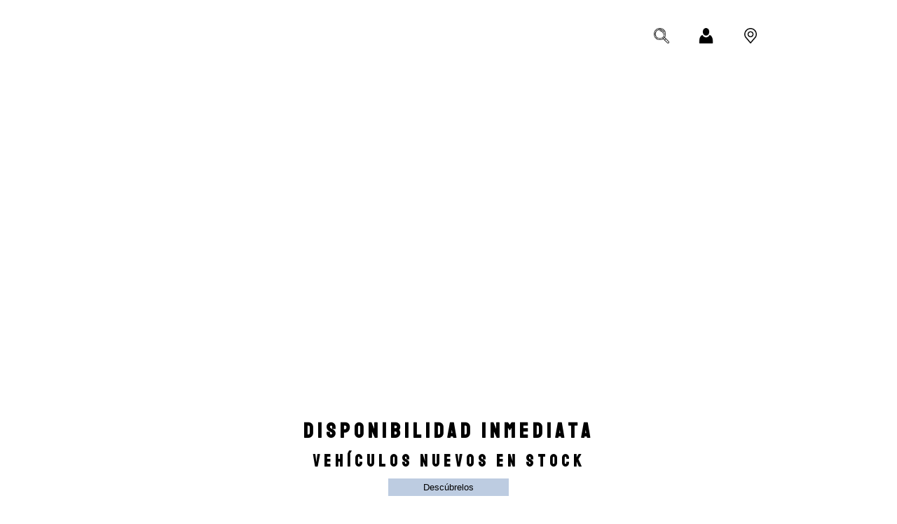

--- FILE ---
content_type: text/html; charset=utf-8
request_url: https://albamozas.github.io/BMW-responsive/
body_size: 1849
content:
<!DOCTYPE html>
<html lang="en">
<head>
    <meta charset="UTF-8">
    <meta http-equiv="X-UA-Compatible" content="IE=edge">
    <meta name="viewport" content="width=device-width, initial-scale=1.0">
    <title>Página web responsive Cars</title>
    <link rel="stylesheet" href="./Style/style.css">
    <link rel="preconnect" href="https://fonts.googleapis.com"><link rel="preconnect" href="https://fonts.gstatic.com" crossorigin><link href="https://fonts.googleapis.com/css2?family=Passions+Conflict&family=Staatliches&display=swap" rel="stylesheet">
    
</head>
<body>
    <!--HEADER-->
    <header class="cabecera">
        <div class="cabecera-menu">
            <div class="cabecera-menu_div1">
                <ul class="cabecera-menu_div1 cabecera-menu_div1-ul1">
                    <li><a class="menus" href="#modelos">Modelos</a></li>
                    <li><a class="menus" href="#promociones">Promociones</a></li>
                    <li><a class="menus" href="#servicios">Servicios</a></li>
                    <li><a class="menus" href="#contacto">Contacto</a></li>
                </ul>
            </div>
            <div class="cabecera-menu_div2">
                <ul class="cabecera-menu_div2 cabecera-menu_div1-ul2">
                    <li><img src="https://cdn-icons-png.flaticon.com/512/751/751463.png" ></li>
                    <li><img src="https://cdn-icons-png.flaticon.com/512/59/59170.png" ></li>
                    <li><img src="https://cdn-icons-png.flaticon.com/512/711/711170.png" ></li>
                </ul>
            </div>
        </div>    
            <div class="div3">
                <h2>DISPONIBILIDAD INMEDIATA</h2>
                <h3>VEHÍCULOS NUEVOS EN STOCK</h3>
                <button>Descúbrelos</button>
            </div> 
    </header>
    <div class="div4">
        <h2>Disponibilidad inmediata</h2>
        <h3>Vehículos nuevos en stock</h3>
        <button>Descúbrelos</button>
    </div> 
    <!--MAIN-->
   <main>
    <div class="categories">
        <div id="modelos"></div>
        <ul class="categories_uls">
            <li class="categories_uls-li">Cabrio</li>
            <li class="categories_uls-li">Berlina</li>
            <li class="categories_uls-li">Compacto</li>
            <li class="categories_uls-li">Coupé</li>
            <li class="categories_uls-li">BMW i</li>
            <li class="categories_uls-li">Todoamino</li>
            <li class="categories_uls-li">Touring</li>
            <li class="categories_uls-li">Roadster</li>
        </ul>
    </div>
    <!--Cartas coches-->
    <div class="coches">
        <div class="coches-uno">
            <img class="coches-uno_img" src="https://www.autobild.es/sites/autobild.es/public/dc/fotos/BMW_2er_Cabrio-2018-C01.jpg">
            <h2 class="coches-uno_h2">BMW Serie 2 Cabrio</h2>
            <h3 class="coches-uno_h3">Desde 39.000€</h3>
            <p class="coches-uno_p">> Configurar</p>
            <p class="coches-uno_p">> Explorar</p>
        </div>
        <!-- dos -->
        <div class="coches-uno"> 
            <img class="coches-uno_img" src="https://www.autobild.es/sites/autobild.es/public/styles/main_element/public/dc/fotos/BMW-4-Series_Convertible-2018-C01.jpg?itok=jOFMNclD">
            <h2 class="coches-uno_h2">BMW Serie 4 Cabrio</h2>
            <h3 class="coches-uno_h3">Desde 52.000€</h3>
            <p class="coches-uno_p">> Configurar</p>
            <p class="coches-uno_p">> Explorar</p>
        </div>
        <!-- tres -->
        <div class="coches-uno"> 
            <img class="coches-uno_img" src="https://imagenes.km77.com/fotos/bbtcontent/clippingnew/KM7KPH20181102_0001/full-original.jpg">
            <h2 class="coches-uno_h2">BMW Serie 8 Cabrio</h2>
            <h3 class="coches-uno_h3">Desde 79.000€</h3>
            <p class="coches-uno_p">> Configurar</p>
            <p class="coches-uno_p">> Explorar</p>
        </div>
        <!-- cuatro -->
        <div class="coches-uno"> 
            <img class="coches-uno_img" src="https://noticias.coches.com/wp-content/uploads/2016/11/bmw_m3-cabrio-2008_r19.jpg">
            <h2 class="coches-uno_h2">BMW Serie x Cabrio</h2>
            <h3 class="coches-uno_h3">Desde 39.000€</h3>
            <p class="coches-uno_p">> Configurar</p>
            <p class="coches-uno_p">> Explorar</p>
        </div>
        <div class="coches-uno">
            <img class="coches-uno_img" src="https://www.autobild.es/sites/autobild.es/public/dc/fotos/BMW_2er_Cabrio-2018-C01.jpg">
            <h2 class="coches-uno_h2">BMW Serie 2 Cabrio</h2>
            <h3 class="coches-uno_h3">Desde 39.000€</h3>
            <p class="coches-uno_p">> Configurar</p>
            <p class="coches-uno_p">> Explorar</p>
        </div>
        <!-- dos -->
        <div class="coches-uno"> 
            <img class="coches-uno_img" src="https://www.autobild.es/sites/autobild.es/public/styles/main_element/public/dc/fotos/BMW-4-Series_Convertible-2018-C01.jpg?itok=jOFMNclD">
            <h2 class="coches-uno_h2">BMW Serie 4 Cabrio</h2>
            <h3 class="coches-uno_h3">Desde 52.000€</h3>
            <p class="coches-uno_p">> Configurar</p>
            <p class="coches-uno_p">> Explorar</p>
        </div>
        <!-- tres -->
        <div class="coches-uno"> 
            <img class="coches-uno_img" src="https://imagenes.km77.com/fotos/bbtcontent/clippingnew/KM7KPH20181102_0001/full-original.jpg">
            <h2 class="coches-uno_h2">BMW Serie 8 Cabrio</h2>
            <h3 class="coches-uno_h3">Desde 79.000€</h3>
            <p class="coches-uno_p">> Configurar</p>
            <p class="coches-uno_p">> Explorar</p>
        </div>
        <!-- cuatro -->
        <div class="coches-uno"> 
            <img class="coches-uno_img" src="https://noticias.coches.com/wp-content/uploads/2016/11/bmw_m3-cabrio-2008_r19.jpg">
            <h2 class="coches-uno_h2">BMW Serie x Cabrio</h2>
            <h3 class="coches-uno_h3">Desde 39.000€</h3>
            <p class="coches-uno_p">> Configurar</p>
            <p class="coches-uno_p">> Explorar</p>
        </div>
    </div>
    <!-- cartas info -->
    <!-- <div id="promociones">
        <div class="carta">
            <img  class="carta-img" src="https://motor.elpais.com/wp-content/uploads/2019/12/2017_06_16_segurocoche2-1046x616.jpg">
            <h1>Visita virtual</h1>
            <p>Disfruta de manera gratuita de la visita virtual de todos nuestros modelos</p>
            <p class="coches-uno_p">> Contacta en directo</p>
        </div>
        <div class="carta">
            <img  class="carta-img" src="https://motor.elpais.com/wp-content/uploads/2019/12/2017_06_16_segurocoche2-1046x616.jpg">
            <h1>Visita virtual</h1>
            <p>Disfruta de manera gratuita de la visita virtual de todos nuestros modelos</p>
            <p class="coches-uno_p">> Contacta en directo</p>
        </div>
        <div class="carta">
            <img  class="carta-img" src="https://motor.elpais.com/wp-content/uploads/2019/12/2017_06_16_segurocoche2-1046x616.jpg">
            <h1>Visita virtual</h1>
            <p>Disfruta de manera gratuita de la visita virtual de todos nuestros modelos</p>
            <p class="coches-uno_p">> Contacta en directo</p>
        </div>
    </div> -->
    <!-- <section><!--BLOG TRES CARTAS-->
        <div class="blog">
            
            <div class="cartas">
                <div class="carta1">
                    <div> 
                        <div>
                            <button class="botonparador"><a class="cartabottonn">BMW</a> </button>
                        </div>
                        <div class="novedades">
                            <p class="fecha">2023</p>
                            <h2 class="tenemos">VISITA VIRTUAL BMW en tu pantalla del móvil</h2>
                            <p class="fecha">Actualizamos nuestros productos para que sean los mejores</p>
                        </div>
                        <div>
                         <p class="linenove">s</p>
                        </div>
                        <div class="enlaces">
                            <p class="enlace">> Contacta en directo</p>
                            <!-- <ul class="admin">
                                <li><span class="adimpng"><img class="imgeye" src="https://secure.gravatar.com/avatar/09888ba7cb82d9128cd941678cffcbde?s=256&d=mm&r=g">admin</span></li>
                                <li><span class="adimpng"><img class="imgeye" src="https://emojipedia-us.s3.dualstack.us-west-1.amazonaws.com/thumbs/160/apple/76/speech-balloon_1f4ac.png">0</span></li>
                                <li><span class="adimpng"><img class="imgeye" src="https://images.vexels.com/media/users/3/156139/isolated/lists/b10e86cc060d20797d6c5769dac59123-dibujado-a-mano-lindo-icono-de-coraz-n.png">1</span></li>
                            </ul> -->
                        </div>
                    </div>
                </div>

                <div class="carta2">
                    <div> 
                        <div>
                            <button class="botonparador"><a class="cartabottonn">BMW</a> </button>
                        </div>
                        <div class="novedades">
                            <p class="fecha">2022</p>
                            <h2 class="tenemos">CITA ONLINE CON EL TALLER al momento</h2>
                            <p class="fecha">te ofrecemos el mejor serviccio y obtén las mejores ofertas</p>
                        </div>
                        <div>
                         <p class="linenove">s</p>
                        </div>
                        <div class="enlaces">
                            <p class="enlace">> Ir al buscador</p>
                            <!-- <ul class="admin">
                                <li><span class="adimpng"><img class="imgeye" src="https://secure.gravatar.com/avatar/09888ba7cb82d9128cd941678cffcbde?s=256&d=mm&r=g">admin</span></li>
                                <li><span class="adimpng"><img class="imgeye" src="https://emojipedia-us.s3.dualstack.us-west-1.amazonaws.com/thumbs/160/apple/76/speech-balloon_1f4ac.png">0</span></li>
                                <li><span class="adimpng"><img class="imgeye" src="https://images.vexels.com/media/users/3/156139/isolated/lists/b10e86cc060d20797d6c5769dac59123-dibujado-a-mano-lindo-icono-de-coraz-n.png">1</span></li>
                            </ul> -->
                        </div>
                    </div>
                </div>
               
                <div class="carta3">
                    <div> 
                        <div>
                            <button class="botonparador"><a class="cartabottonn">BMW</a> </button>
                        </div>
                        <div class="novedades">
                            <p class="fecha">2023</p>
                            <h2 class="tenemos">VEHÍCULOS NUEVOS EN STOCK durante todo el año</h2>
                            <p class="fecha">desconecta en nuestros espacios y obtén las mejores ofertas </p>
                        </div>
                        <div>
                         <p class="linenove">s</p>
                        </div>
                        <div class="enlaces">
                            <p class="enlace">> Pide cita online</p>
                            <!-- <ul class="admin">
                                <li><span class="adimpng"><img class="imgeye" src="https://secure.gravatar.com/avatar/09888ba7cb82d9128cd941678cffcbde?s=256&d=mm&r=g">admin</span></li>
                                <li><span class="adimpng"><img class="imgeye" src="https://emojipedia-us.s3.dualstack.us-west-1.amazonaws.com/thumbs/160/apple/76/speech-balloon_1f4ac.png">0</span></li>
                                <li><span class="adimpng"><img class="imgeye" src="https://images.vexels.com/media/users/3/156139/isolated/lists/b10e86cc060d20797d6c5769dac59123-dibujado-a-mano-lindo-icono-de-coraz-n.png">1</span></li>
                            </ul> -->
                        </div>
                    </div>
                </div>
  
            </div>
        </div>

    </section> 
   </main>
   <footer>
    <div class="pie">
        <img class="pie-img" src="./images/pie.png" >
    </div>
   </footer>
</body>
</html>

--- FILE ---
content_type: text/css; charset=utf-8
request_url: https://albamozas.github.io/BMW-responsive/Style/style.css
body_size: 1357
content:
@import url("https://fonts.googleapis.com/css2?family=Passions+Conflict&family=Staatliches&display=swap");
.cabecera {
  min-height: 100vh;
  background-image: url(https://cochesnuevos.autofacil.es/img/BMW_I4-2022.jpg);
  display: flex;
  flex-direction: column;
  justify-content: space-between;
}
@media screen and (min-width: 768px) {
  .cabecera {
    background-repeat: no-repeat;
    background-size: 100%;
    min-height: 70vh;
  }
}
@media screen and (min-width: 992px) {
  .cabecera {
    background-repeat: no-repeat;
    background-size: 100%;
    min-height: 80vh;
  }
}
.cabecera-menu {
  padding: 20px;
}
@media screen and (min-width: 768px) {
  .cabecera-menu {
    display: flex;
    padding: 40px;
  }
}
@media screen and (min-width: 992px) {
  .cabecera-menu {
    display: flex;
    padding: 40px;
  }
}
.cabecera-menu_div1 {
  display: flex;
  justify-content: center;
  flex-direction: column;
  align-items: center;
}
@media screen and (min-width: 768px) {
  .cabecera-menu_div1 {
    display: flex;
    width: 79%;
    flex-direction: row;
    justify-content: space-evenly;
  }
}
@media screen and (min-width: 992px) {
  .cabecera-menu_div1 {
    display: flex;
    width: 79%;
    flex-direction: row;
    justify-content: space-evenly;
  }
}
.cabecera-menu_div1-ul1 {
  border-bottom: solid;
  border-bottom-color: white;
  padding-bottom: 10px;
}
@media screen and (min-width: 768px) {
  .cabecera-menu_div1-ul1 {
    border-top: solid;
    border-top-color: white;
    padding-top: 10px;
    border-bottom: none;
  }
}
@media screen and (min-width: 992px) {
  .cabecera-menu_div1-ul1 {
    border-top: solid;
    border-top-color: white;
    padding-top: 10px;
    border-bottom: none;
  }
}
.cabecera-menu_div2 {
  width: 100%;
  display: flex;
  justify-content: space-evenly;
  padding-top: 20px;
}
@media screen and (min-width: 768px) {
  .cabecera-menu_div2 {
    width: 50%;
    padding-top: 0px;
  }
}
@media screen and (min-width: 992px) {
  .cabecera-menu_div2 {
    width: 50%;
    padding-top: 0px;
  }
}

img {
  width: 3vh;
}

.menus {
  color: white;
  font-size: 30px;
}
@media screen and (min-width: 768px) {
  .menus {
    font-size: 20px;
  }
}
@media screen and (min-width: 992px) {
  .menus {
    font-size: 20px;
  }
}

.div3 {
  display: flex;
  flex-direction: column;
  align-items: center;
  width: 100%;
  padding-bottom: 50px;
  color: rgb(249, 249, 177);
}
@media screen and (min-width: 768px) {
  .div3 {
    display: none;
  }
}
@media screen and (min-width: 992px) {
  .div3 {
    display: none;
  }
}

.div4 {
  display: none;
}
@media screen and (min-width: 768px) {
  .div4 {
    padding: 20px 0px 10px 0px;
    display: flex;
    flex-direction: column;
    align-items: center;
    font-size: 20px;
    color: black;
    font-family: "Staatliches", cursive;
    letter-spacing: 0.3em;
  }
}
@media screen and (min-width: 992px) {
  .div4 {
    padding: 20px 0px 10px 0px;
    display: flex;
    flex-direction: column;
    align-items: center;
    font-size: 20px;
    color: black;
    font-family: "Staatliches", cursive;
    letter-spacing: 0.3em;
  }
}

button {
  text-decoration: none;
  padding: 5px 50px 5px 50px;
  color: #000000;
  background-color: #bdcce1;
}

h3 {
  padding: 10px;
}

* {
  margin: 0;
  padding: 0;
  border: 0;
  list-style: none;
  text-decoration: none;
}

.categories_uls {
  display: flex;
  justify-content: space-evenly;
  color: grey;
  flex-direction: column;
  align-items: center;
  padding: 30px;
}
@media screen and (min-width: 768px) {
  .categories_uls {
    display: flex;
    justify-content: space-evenly;
    color: grey;
    padding-top: 70px;
    flex-direction: row;
    flex-wrap: wrap;
  }
}
@media screen and (min-width: 992px) {
  .categories_uls {
    display: flex;
    justify-content: space-evenly;
    color: grey;
    padding-top: 70px;
    flex-direction: row;
    flex-wrap: wrap;
  }
}
.categories_uls-li {
  padding: 5px 50px 5px 50px;
  color: #000000;
  background-color: rgba(189, 204, 225, 0.337254902);
  min-width: 150px;
  text-align: center;
  margin: 15px;
}

.coches {
  min-width: 100%;
  min-height: 80vh;
  display: flex;
  justify-content: center;
  flex-direction: column;
  align-items: center;
}
@media screen and (min-width: 768px) {
  .coches {
    display: flex;
    justify-content: space-evenly;
    align-items: center;
    flex-wrap: wrap;
    flex-direction: row;
  }
}
@media screen and (min-width: 992px) {
  .coches {
    display: flex;
    justify-content: space-evenly;
    align-items: center;
    flex-wrap: wrap;
    flex-direction: row;
  }
}
.coches-uno {
  padding-top: 50px;
}
.coches-uno_img {
  width: 40vh;
}
@media screen and (min-width: 768px) {
  .coches-uno_img {
    width: 29vh;
    height: 180px;
  }
}
@media screen and (min-width: 992px) {
  .coches-uno_img {
    width: 29vh;
    height: 180px;
  }
}
.coches-uno_h2 {
  font-size: 22px;
}
.coches-uno_h3 {
  padding: 0px;
  font-size: 17px;
  padding-bottom: 10px;
  color: #bdcce1;
}
.coches-uno_p {
  font-size: 15px;
}

.blog {
  min-height: 70vh;
  width: 100%;
  background-color: white;
}

.line8 {
  color: #000000;
  margin: 10px;
}

.blogg {
  display: flex;
  justify-content: center;
  align-items: center;
  margin-top: 60px;
  margin-bottom: 60px;
}

.cartas {
  display: flex;
  height: 450px;
  margin: 60px;
  flex-wrap: nowrap;
  justify-content: space-evenly;
}

.carta1 {
  background-color: #bdcce1;
  width: 15%;
  min-width: 300px;
}

.carta2 {
  background-color: rgb(60, 57, 57);
  width: 15%;
  min-width: 300px;
}

.carta3 {
  background-color: #0057a1;
  width: 15%;
  min-width: 300px;
}

.imgeye {
  width: 15px;
}

.novedades {
  padding: 70px;
  font-size: 25px;
  color: white;
}

.adimpng {
  margin-right: 10px;
  color: white;
}

.cartabottonn {
  border: 1px;
  color: white;
  padding: 2px 15px;
  text-align: center;
  text-decoration: none;
  display: flex;
  justify-content: flex-start;
}

.botonparador {
  background-color: rgba(0, 255, 255, 0);
  margin-top: 17px;
  margin-left: 17px;
  border-color: aliceblue;
}

.fecha {
  font-size: 12px;
}

.tenemos {
  font-size: 30px;
}

.linenove {
  height: 1px;
  width: 100;
  background-color: rgb(255, 255, 255);
  color: rgba(255, 255, 255, 0);
}

.form-container {
  display: flex;
  flex-direction: column;
  padding-left: 50px;
  padding-right: 50px;
}

.admin {
  display: flex;
  margin-left: 20px;
  margin-top: 20px;
}

.form-section {
  display: flex;
  justify-content: center;
  margin-top: 50px;
}

.formulario {
  display: flex;
  flex-direction: column;
  width: 500px;
  margin-right: 20px;
}

.form-text {
  width: 500px;
  margin-left: 20px;
}

.form-text h2 {
  color: #b88439;
  font-family: "Montserrat", sans-serif;
  font-weight: 600;
  font-size: 24px;
  letter-spacing: 0.1em;
  margin-top: 0;
  padding-top: 0;
  text-align: left;
}

.form-text h3 {
  color: white;
  font-family: "Poppins", sans-serif;
  font-weight: 600;
  font-size: 20px;
  letter-spacing: 0.1em;
  margin-top: 0;
  padding-top: 0;
  text-align: left;
}

.form-text p {
  color: white;
  font-family: "Montserrat", sans-serif;
  font-weight: 400;
  font-size: 12px;
  margin-top: 0;
  padding-top: 0;
  text-align: left;
}

.form-select {
  padding-top: 10px;
  padding-bottom: 10px;
  padding-left: 20px;
  margin-bottom: 15px;
}

.form-input {
  margin-bottom: 10px;
}

.form-label {
  color: rgb(255, 255, 255);
  font-size: 14px;
  margin-bottom: 5px;
}

.form-labell {
  color: cadetblue;
  font-size: 14px;
  margin-bottom: 5px;
  background-color: #000000;
  display: flex;
  justify-content: center;
}

.form-btn {
  margin-top: 20px;
  margin-bottom: 20px;
  padding-top: 4px;
  padding-bottom: 4px;
}

.form-btn2 {
  margin-bottom: 10px;
  padding-top: 4px;
  padding-bottom: 4px;
}

.vencuandoquieras {
  background-image: linear-gradient(rgba(0, 0, 0, 0.5), rgba(0, 0, 0, 0.5)), url(./imagenes/postre.png);
  min-height: 60vh;
  width: 100%;
  margin-top: 80px;
}

.ven {
  text-align: center;
  color: aliceblue;
  width: 100%;
  padding-top: 40px;
}

.tittleven {
  font-size: 20px;
}

.treslogos {
  display: flex;
  justify-content: space-evenly;
  margin-top: 100px;
}

.lugar {
  color: white;
}

.lugarlogo {
  width: 50px;
}

.lugarlogoo {
  width: 40px;
}

.logosjuntos {
  display: flex;
  flex-direction: column;
  align-items: center;
}

.rrss {
  display: flex;
  justify-content: center;
}

.rrssbotton {
  margin-left: 50px;
  margin-right: 50px;
  color: black;
  border: 2px solid #000000;
  padding: 15px;
  padding-left: 60px;
  padding-right: 60px;
}

.final {
  min-height: 40vh;
  width: 100%;
  background-color: rgb(184, 180, 175);
  margin-top: 100px;
}

.enlacesinteres {
  display: flex;
  justify-content: space-evenly;
  padding-top: 80px;
}

.finaltitulos {
  font-size: 20px;
}

.finalp {
  padding-top: 20px;
  font-size: 15px;
}

.derechosreservados {
  display: flex;
  justify-content: space-around;
  padding-top: 80px;
}

.derechoslogo {
  width: 20px;
  padding-right: 20px;
}

.enlaces {
  display: flex;
  justify-content: center;
}

.enlace {
  padding-top: 14px;
  color: white;
}

.pie {
  background-color: #e6e6e6;
}
.pie-img {
  width: 140vh;
}/*# sourceMappingURL=style.css.map */